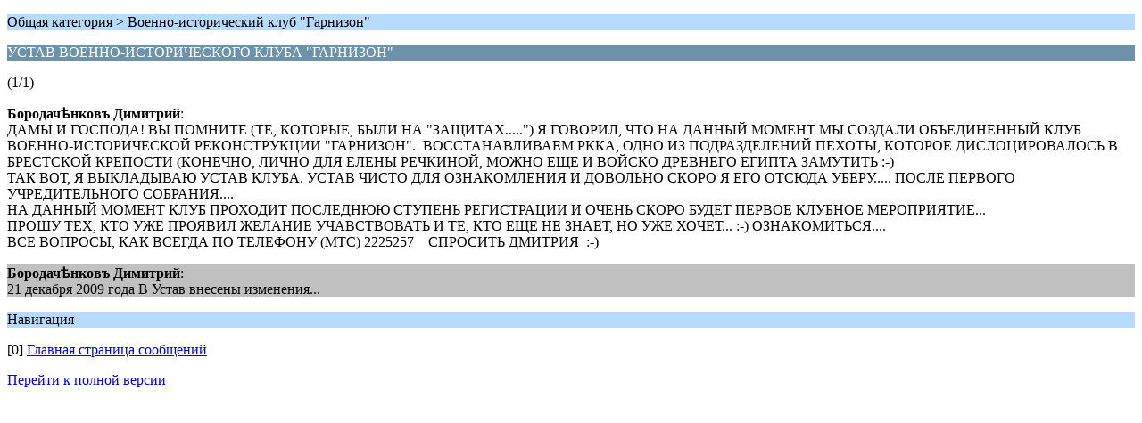

--- FILE ---
content_type: text/html; charset=windows-1251
request_url: http://fortification.ru/forum/index.php?PHPSESSID=cef0a54f033186851127bb645ac069a7&topic=269.0;wap2
body_size: 1270
content:
<?xml version="1.0" encoding="windows-1251"?>
<!DOCTYPE html PUBLIC "-//WAPFORUM//DTD XHTML Mobile 1.0//EN" "http://www.wapforum.org/DTD/xhtml-mobile10.dtd">
<html xmlns="http://www.w3.org/1999/xhtml">
	<head>
		<title>УСТАВ ВОЕННО-ИСТОРИЧЕСКОГО КЛУБА &quot;ГАРНИЗОН&quot;</title>
		<link rel="canonical" href="http://fortification.ru/forum/index.php?topic=269.0" />
		<link rel="stylesheet" href="http://fortification.ru/forum/Themes/default/css/wireless.css" type="text/css" />
	</head>
	<body>
		<p class="titlebg">Общая категория > Военно-исторический клуб "Гарнизон"</p>
		<p class="catbg">УСТАВ ВОЕННО-ИСТОРИЧЕСКОГО КЛУБА &quot;ГАРНИЗОН&quot;</p>
		<p class="windowbg">(1/1)</p>
		<p class="windowbg">
			<strong>Бородач&#1123;нковъ Димитрий</strong>:
			<br />
			ДАМЫ И ГОСПОДА! ВЫ ПОМНИТЕ (ТЕ, КОТОРЫЕ, БЫЛИ НА &quot;ЗАЩИТАХ.....&quot;) Я ГОВОРИЛ, ЧТО НА ДАННЫЙ МОМЕНТ МЫ СОЗДАЛИ ОБЪЕДИНЕННЫЙ КЛУБ ВОЕННО-ИСТОРИЧЕСКОЙ РЕКОНСТРУКЦИИ &quot;ГАРНИЗОН&quot;. &nbsp;ВОССТАНАВЛИВАЕМ РККА, ОДНО ИЗ ПОДРАЗДЕЛЕНИЙ ПЕХОТЫ, КОТОРОЕ ДИСЛОЦИРОВАЛОСЬ В БРЕСТСКОЙ КРЕПОСТИ (КОНЕЧНО, ЛИЧНО ДЛЯ ЕЛЕНЫ РЕЧКИНОЙ, МОЖНО ЕЩЕ И ВОЙСКО ДРЕВНЕГО ЕГИПТА ЗАМУТИТЬ :-)<br />ТАК ВОТ, Я ВЫКЛАДЫВАЮ УСТАВ КЛУБА. УСТАВ ЧИСТО ДЛЯ ОЗНАКОМЛЕНИЯ И ДОВОЛЬНО СКОРО Я ЕГО ОТСЮДА УБЕРУ..... ПОСЛЕ ПЕРВОГО УЧРЕДИТЕЛЬНОГО СОБРАНИЯ....<br />НА ДАННЫЙ МОМЕНТ КЛУБ ПРОХОДИТ ПОСЛЕДНЮЮ СТУПЕНЬ РЕГИСТРАЦИИ И ОЧЕНЬ СКОРО БУДЕТ ПЕРВОЕ КЛУБНОЕ МЕРОПРИЯТИЕ...<br />ПРОШУ ТЕХ, КТО УЖЕ ПРОЯВИЛ ЖЕЛАНИЕ УЧАВСТВОВАТЬ И ТЕ, КТО ЕЩЕ НЕ ЗНАЕТ, НО УЖЕ ХОЧЕТ... :-) ОЗНАКОМИТЬСЯ....<br />ВСЕ ВОПРОСЫ, КАК ВСЕГДА ПО ТЕЛЕФОНУ (МТС) 2225257 &nbsp; &nbsp;СПРОСИТЬ ДМИТРИЯ &nbsp;:-)
		</p>
		<p class="windowbg2">
			<strong>Бородач&#1123;нковъ Димитрий</strong>:
			<br />
			 21 декабря 2009 года В Устав внесены изменения...<br />
		</p>
		<p class="titlebg">Навигация</p>
		<p class="windowbg">[0] <a href="http://fortification.ru/forum/index.php?PHPSESSID=cef0a54f033186851127bb645ac069a7&amp;board=21.0;wap2" accesskey="0">Главная страница сообщений</a></p>
		<a href="http://fortification.ru/forum/index.php?PHPSESSID=cef0a54f033186851127bb645ac069a7&amp;topic=269.0;nowap" rel="nofollow">Перейти к полной версии</a>
	</body>
</html>